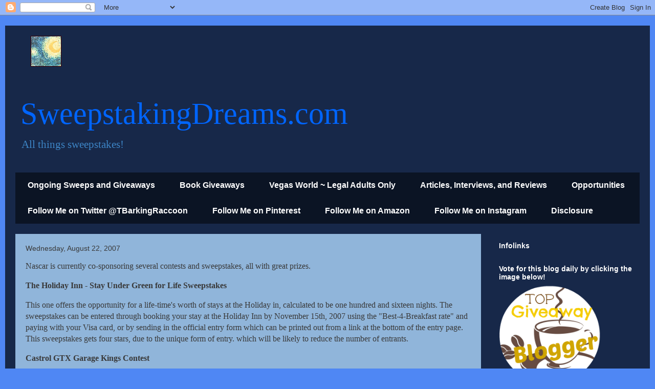

--- FILE ---
content_type: text/html; charset=utf-8
request_url: https://www.google.com/recaptcha/api2/aframe
body_size: 251
content:
<!DOCTYPE HTML><html><head><meta http-equiv="content-type" content="text/html; charset=UTF-8"></head><body><script nonce="sAG7WeRoh4Wf-zjbJj79Qw">/** Anti-fraud and anti-abuse applications only. See google.com/recaptcha */ try{var clients={'sodar':'https://pagead2.googlesyndication.com/pagead/sodar?'};window.addEventListener("message",function(a){try{if(a.source===window.parent){var b=JSON.parse(a.data);var c=clients[b['id']];if(c){var d=document.createElement('img');d.src=c+b['params']+'&rc='+(localStorage.getItem("rc::a")?sessionStorage.getItem("rc::b"):"");window.document.body.appendChild(d);sessionStorage.setItem("rc::e",parseInt(sessionStorage.getItem("rc::e")||0)+1);localStorage.setItem("rc::h",'1769033502653');}}}catch(b){}});window.parent.postMessage("_grecaptcha_ready", "*");}catch(b){}</script></body></html>